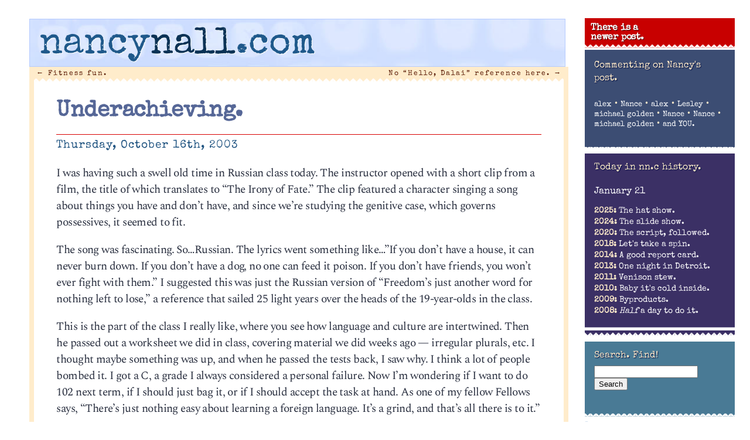

--- FILE ---
content_type: text/html; charset=UTF-8
request_url: http://nancynall.com/2003/10/16/underachieving/
body_size: 10324
content:
<!DOCTYPE html>
<html lang="en-US"<head>
<meta charset="utf-8" />
<title>Underachieving. | nancynall.com</title>


<meta property="og:title" content="nancynall.com" />
<meta property="og:type" content="website"/>
<meta property="og:url" content="http://nancynall.com" />
<meta property="og:description" content="Nancy Nall Derringer's personal website: 'I still think of it as a one-sided few minutes over coffee that we can have every morning. Comments welcome.'" />
<meta property="og:image" content="http://nancynall.com/wp-content/themes/nancy_2018/images/nnc_2011_icon.png" />
<meta name=viewport content="width=device-width, initial-scale=1">
<link rel="profile" href="http://gmpg.org/xfn/11" />
<link rel="image_src" href="http://nancynall.com/wp-content/themes/nancy_2018/images/nnc_2011_icon.png" />
<link rel="apple-touch-icon" href="http://nancynall.com/wp-content/themes/nancy_2018/images/nnc_icon_57x57.png" />
<link rel="apple-touch-icon" sizes="72x72" href="http://nancynall.com/wp-content/themes/nancy_2018/images/nnc_icon_72x72.png" />
<link rel="apple-touch-icon" sizes="114x114" href="http://nancynall.com/wp-content/themes/nancy_2018/images/nnc_icon_114x114.png" />
<meta name="theme-color" content="#ffeccb" media="(prefers-color-scheme: light)">
<meta name="theme-color" content="#ffeccb" media="(prefers-color-scheme: dark)">

<link href="https://fonts.googleapis.com/css2?family=Special+Elite&family=Spectral:ital,wght@0,200;0,700;1,300&display=swap" rel="stylesheet">
<link rel="stylesheet" href="http://nancynall.com/wp-content/themes/nancy_2018/style.css?v=006" >
<link rel="pingback" href="http://nancynall.com/xmlrpc.php" />


<meta name='robots' content='max-image-preview:large' />
<style id='wp-img-auto-sizes-contain-inline-css' type='text/css'>
img:is([sizes=auto i],[sizes^="auto," i]){contain-intrinsic-size:3000px 1500px}
/*# sourceURL=wp-img-auto-sizes-contain-inline-css */
</style>
<style id='wp-emoji-styles-inline-css' type='text/css'>

	img.wp-smiley, img.emoji {
		display: inline !important;
		border: none !important;
		box-shadow: none !important;
		height: 1em !important;
		width: 1em !important;
		margin: 0 0.07em !important;
		vertical-align: -0.1em !important;
		background: none !important;
		padding: 0 !important;
	}
/*# sourceURL=wp-emoji-styles-inline-css */
</style>
<style id='wp-block-library-inline-css' type='text/css'>
:root{--wp-block-synced-color:#7a00df;--wp-block-synced-color--rgb:122,0,223;--wp-bound-block-color:var(--wp-block-synced-color);--wp-editor-canvas-background:#ddd;--wp-admin-theme-color:#007cba;--wp-admin-theme-color--rgb:0,124,186;--wp-admin-theme-color-darker-10:#006ba1;--wp-admin-theme-color-darker-10--rgb:0,107,160.5;--wp-admin-theme-color-darker-20:#005a87;--wp-admin-theme-color-darker-20--rgb:0,90,135;--wp-admin-border-width-focus:2px}@media (min-resolution:192dpi){:root{--wp-admin-border-width-focus:1.5px}}.wp-element-button{cursor:pointer}:root .has-very-light-gray-background-color{background-color:#eee}:root .has-very-dark-gray-background-color{background-color:#313131}:root .has-very-light-gray-color{color:#eee}:root .has-very-dark-gray-color{color:#313131}:root .has-vivid-green-cyan-to-vivid-cyan-blue-gradient-background{background:linear-gradient(135deg,#00d084,#0693e3)}:root .has-purple-crush-gradient-background{background:linear-gradient(135deg,#34e2e4,#4721fb 50%,#ab1dfe)}:root .has-hazy-dawn-gradient-background{background:linear-gradient(135deg,#faaca8,#dad0ec)}:root .has-subdued-olive-gradient-background{background:linear-gradient(135deg,#fafae1,#67a671)}:root .has-atomic-cream-gradient-background{background:linear-gradient(135deg,#fdd79a,#004a59)}:root .has-nightshade-gradient-background{background:linear-gradient(135deg,#330968,#31cdcf)}:root .has-midnight-gradient-background{background:linear-gradient(135deg,#020381,#2874fc)}:root{--wp--preset--font-size--normal:16px;--wp--preset--font-size--huge:42px}.has-regular-font-size{font-size:1em}.has-larger-font-size{font-size:2.625em}.has-normal-font-size{font-size:var(--wp--preset--font-size--normal)}.has-huge-font-size{font-size:var(--wp--preset--font-size--huge)}.has-text-align-center{text-align:center}.has-text-align-left{text-align:left}.has-text-align-right{text-align:right}.has-fit-text{white-space:nowrap!important}#end-resizable-editor-section{display:none}.aligncenter{clear:both}.items-justified-left{justify-content:flex-start}.items-justified-center{justify-content:center}.items-justified-right{justify-content:flex-end}.items-justified-space-between{justify-content:space-between}.screen-reader-text{border:0;clip-path:inset(50%);height:1px;margin:-1px;overflow:hidden;padding:0;position:absolute;width:1px;word-wrap:normal!important}.screen-reader-text:focus{background-color:#ddd;clip-path:none;color:#444;display:block;font-size:1em;height:auto;left:5px;line-height:normal;padding:15px 23px 14px;text-decoration:none;top:5px;width:auto;z-index:100000}html :where(.has-border-color){border-style:solid}html :where([style*=border-top-color]){border-top-style:solid}html :where([style*=border-right-color]){border-right-style:solid}html :where([style*=border-bottom-color]){border-bottom-style:solid}html :where([style*=border-left-color]){border-left-style:solid}html :where([style*=border-width]){border-style:solid}html :where([style*=border-top-width]){border-top-style:solid}html :where([style*=border-right-width]){border-right-style:solid}html :where([style*=border-bottom-width]){border-bottom-style:solid}html :where([style*=border-left-width]){border-left-style:solid}html :where(img[class*=wp-image-]){height:auto;max-width:100%}:where(figure){margin:0 0 1em}html :where(.is-position-sticky){--wp-admin--admin-bar--position-offset:var(--wp-admin--admin-bar--height,0px)}@media screen and (max-width:600px){html :where(.is-position-sticky){--wp-admin--admin-bar--position-offset:0px}}

/*# sourceURL=wp-block-library-inline-css */
</style><style id='global-styles-inline-css' type='text/css'>
:root{--wp--preset--aspect-ratio--square: 1;--wp--preset--aspect-ratio--4-3: 4/3;--wp--preset--aspect-ratio--3-4: 3/4;--wp--preset--aspect-ratio--3-2: 3/2;--wp--preset--aspect-ratio--2-3: 2/3;--wp--preset--aspect-ratio--16-9: 16/9;--wp--preset--aspect-ratio--9-16: 9/16;--wp--preset--color--black: #000000;--wp--preset--color--cyan-bluish-gray: #abb8c3;--wp--preset--color--white: #ffffff;--wp--preset--color--pale-pink: #f78da7;--wp--preset--color--vivid-red: #cf2e2e;--wp--preset--color--luminous-vivid-orange: #ff6900;--wp--preset--color--luminous-vivid-amber: #fcb900;--wp--preset--color--light-green-cyan: #7bdcb5;--wp--preset--color--vivid-green-cyan: #00d084;--wp--preset--color--pale-cyan-blue: #8ed1fc;--wp--preset--color--vivid-cyan-blue: #0693e3;--wp--preset--color--vivid-purple: #9b51e0;--wp--preset--gradient--vivid-cyan-blue-to-vivid-purple: linear-gradient(135deg,rgb(6,147,227) 0%,rgb(155,81,224) 100%);--wp--preset--gradient--light-green-cyan-to-vivid-green-cyan: linear-gradient(135deg,rgb(122,220,180) 0%,rgb(0,208,130) 100%);--wp--preset--gradient--luminous-vivid-amber-to-luminous-vivid-orange: linear-gradient(135deg,rgb(252,185,0) 0%,rgb(255,105,0) 100%);--wp--preset--gradient--luminous-vivid-orange-to-vivid-red: linear-gradient(135deg,rgb(255,105,0) 0%,rgb(207,46,46) 100%);--wp--preset--gradient--very-light-gray-to-cyan-bluish-gray: linear-gradient(135deg,rgb(238,238,238) 0%,rgb(169,184,195) 100%);--wp--preset--gradient--cool-to-warm-spectrum: linear-gradient(135deg,rgb(74,234,220) 0%,rgb(151,120,209) 20%,rgb(207,42,186) 40%,rgb(238,44,130) 60%,rgb(251,105,98) 80%,rgb(254,248,76) 100%);--wp--preset--gradient--blush-light-purple: linear-gradient(135deg,rgb(255,206,236) 0%,rgb(152,150,240) 100%);--wp--preset--gradient--blush-bordeaux: linear-gradient(135deg,rgb(254,205,165) 0%,rgb(254,45,45) 50%,rgb(107,0,62) 100%);--wp--preset--gradient--luminous-dusk: linear-gradient(135deg,rgb(255,203,112) 0%,rgb(199,81,192) 50%,rgb(65,88,208) 100%);--wp--preset--gradient--pale-ocean: linear-gradient(135deg,rgb(255,245,203) 0%,rgb(182,227,212) 50%,rgb(51,167,181) 100%);--wp--preset--gradient--electric-grass: linear-gradient(135deg,rgb(202,248,128) 0%,rgb(113,206,126) 100%);--wp--preset--gradient--midnight: linear-gradient(135deg,rgb(2,3,129) 0%,rgb(40,116,252) 100%);--wp--preset--font-size--small: 13px;--wp--preset--font-size--medium: 20px;--wp--preset--font-size--large: 36px;--wp--preset--font-size--x-large: 42px;--wp--preset--spacing--20: 0.44rem;--wp--preset--spacing--30: 0.67rem;--wp--preset--spacing--40: 1rem;--wp--preset--spacing--50: 1.5rem;--wp--preset--spacing--60: 2.25rem;--wp--preset--spacing--70: 3.38rem;--wp--preset--spacing--80: 5.06rem;--wp--preset--shadow--natural: 6px 6px 9px rgba(0, 0, 0, 0.2);--wp--preset--shadow--deep: 12px 12px 50px rgba(0, 0, 0, 0.4);--wp--preset--shadow--sharp: 6px 6px 0px rgba(0, 0, 0, 0.2);--wp--preset--shadow--outlined: 6px 6px 0px -3px rgb(255, 255, 255), 6px 6px rgb(0, 0, 0);--wp--preset--shadow--crisp: 6px 6px 0px rgb(0, 0, 0);}:where(.is-layout-flex){gap: 0.5em;}:where(.is-layout-grid){gap: 0.5em;}body .is-layout-flex{display: flex;}.is-layout-flex{flex-wrap: wrap;align-items: center;}.is-layout-flex > :is(*, div){margin: 0;}body .is-layout-grid{display: grid;}.is-layout-grid > :is(*, div){margin: 0;}:where(.wp-block-columns.is-layout-flex){gap: 2em;}:where(.wp-block-columns.is-layout-grid){gap: 2em;}:where(.wp-block-post-template.is-layout-flex){gap: 1.25em;}:where(.wp-block-post-template.is-layout-grid){gap: 1.25em;}.has-black-color{color: var(--wp--preset--color--black) !important;}.has-cyan-bluish-gray-color{color: var(--wp--preset--color--cyan-bluish-gray) !important;}.has-white-color{color: var(--wp--preset--color--white) !important;}.has-pale-pink-color{color: var(--wp--preset--color--pale-pink) !important;}.has-vivid-red-color{color: var(--wp--preset--color--vivid-red) !important;}.has-luminous-vivid-orange-color{color: var(--wp--preset--color--luminous-vivid-orange) !important;}.has-luminous-vivid-amber-color{color: var(--wp--preset--color--luminous-vivid-amber) !important;}.has-light-green-cyan-color{color: var(--wp--preset--color--light-green-cyan) !important;}.has-vivid-green-cyan-color{color: var(--wp--preset--color--vivid-green-cyan) !important;}.has-pale-cyan-blue-color{color: var(--wp--preset--color--pale-cyan-blue) !important;}.has-vivid-cyan-blue-color{color: var(--wp--preset--color--vivid-cyan-blue) !important;}.has-vivid-purple-color{color: var(--wp--preset--color--vivid-purple) !important;}.has-black-background-color{background-color: var(--wp--preset--color--black) !important;}.has-cyan-bluish-gray-background-color{background-color: var(--wp--preset--color--cyan-bluish-gray) !important;}.has-white-background-color{background-color: var(--wp--preset--color--white) !important;}.has-pale-pink-background-color{background-color: var(--wp--preset--color--pale-pink) !important;}.has-vivid-red-background-color{background-color: var(--wp--preset--color--vivid-red) !important;}.has-luminous-vivid-orange-background-color{background-color: var(--wp--preset--color--luminous-vivid-orange) !important;}.has-luminous-vivid-amber-background-color{background-color: var(--wp--preset--color--luminous-vivid-amber) !important;}.has-light-green-cyan-background-color{background-color: var(--wp--preset--color--light-green-cyan) !important;}.has-vivid-green-cyan-background-color{background-color: var(--wp--preset--color--vivid-green-cyan) !important;}.has-pale-cyan-blue-background-color{background-color: var(--wp--preset--color--pale-cyan-blue) !important;}.has-vivid-cyan-blue-background-color{background-color: var(--wp--preset--color--vivid-cyan-blue) !important;}.has-vivid-purple-background-color{background-color: var(--wp--preset--color--vivid-purple) !important;}.has-black-border-color{border-color: var(--wp--preset--color--black) !important;}.has-cyan-bluish-gray-border-color{border-color: var(--wp--preset--color--cyan-bluish-gray) !important;}.has-white-border-color{border-color: var(--wp--preset--color--white) !important;}.has-pale-pink-border-color{border-color: var(--wp--preset--color--pale-pink) !important;}.has-vivid-red-border-color{border-color: var(--wp--preset--color--vivid-red) !important;}.has-luminous-vivid-orange-border-color{border-color: var(--wp--preset--color--luminous-vivid-orange) !important;}.has-luminous-vivid-amber-border-color{border-color: var(--wp--preset--color--luminous-vivid-amber) !important;}.has-light-green-cyan-border-color{border-color: var(--wp--preset--color--light-green-cyan) !important;}.has-vivid-green-cyan-border-color{border-color: var(--wp--preset--color--vivid-green-cyan) !important;}.has-pale-cyan-blue-border-color{border-color: var(--wp--preset--color--pale-cyan-blue) !important;}.has-vivid-cyan-blue-border-color{border-color: var(--wp--preset--color--vivid-cyan-blue) !important;}.has-vivid-purple-border-color{border-color: var(--wp--preset--color--vivid-purple) !important;}.has-vivid-cyan-blue-to-vivid-purple-gradient-background{background: var(--wp--preset--gradient--vivid-cyan-blue-to-vivid-purple) !important;}.has-light-green-cyan-to-vivid-green-cyan-gradient-background{background: var(--wp--preset--gradient--light-green-cyan-to-vivid-green-cyan) !important;}.has-luminous-vivid-amber-to-luminous-vivid-orange-gradient-background{background: var(--wp--preset--gradient--luminous-vivid-amber-to-luminous-vivid-orange) !important;}.has-luminous-vivid-orange-to-vivid-red-gradient-background{background: var(--wp--preset--gradient--luminous-vivid-orange-to-vivid-red) !important;}.has-very-light-gray-to-cyan-bluish-gray-gradient-background{background: var(--wp--preset--gradient--very-light-gray-to-cyan-bluish-gray) !important;}.has-cool-to-warm-spectrum-gradient-background{background: var(--wp--preset--gradient--cool-to-warm-spectrum) !important;}.has-blush-light-purple-gradient-background{background: var(--wp--preset--gradient--blush-light-purple) !important;}.has-blush-bordeaux-gradient-background{background: var(--wp--preset--gradient--blush-bordeaux) !important;}.has-luminous-dusk-gradient-background{background: var(--wp--preset--gradient--luminous-dusk) !important;}.has-pale-ocean-gradient-background{background: var(--wp--preset--gradient--pale-ocean) !important;}.has-electric-grass-gradient-background{background: var(--wp--preset--gradient--electric-grass) !important;}.has-midnight-gradient-background{background: var(--wp--preset--gradient--midnight) !important;}.has-small-font-size{font-size: var(--wp--preset--font-size--small) !important;}.has-medium-font-size{font-size: var(--wp--preset--font-size--medium) !important;}.has-large-font-size{font-size: var(--wp--preset--font-size--large) !important;}.has-x-large-font-size{font-size: var(--wp--preset--font-size--x-large) !important;}
/*# sourceURL=global-styles-inline-css */
</style>

<style id='classic-theme-styles-inline-css' type='text/css'>
/*! This file is auto-generated */
.wp-block-button__link{color:#fff;background-color:#32373c;border-radius:9999px;box-shadow:none;text-decoration:none;padding:calc(.667em + 2px) calc(1.333em + 2px);font-size:1.125em}.wp-block-file__button{background:#32373c;color:#fff;text-decoration:none}
/*# sourceURL=/wp-includes/css/classic-themes.min.css */
</style>
<script type="text/javascript" src="http://nancynall.com/wp-includes/js/jquery/jquery.min.js?ver=3.7.1" id="jquery-core-js"></script>
<script type="text/javascript" src="http://nancynall.com/wp-includes/js/jquery/jquery-migrate.min.js?ver=3.4.1" id="jquery-migrate-js"></script>
<link rel="canonical" href="http://nancynall.com/2003/10/16/underachieving/" />
<link rel='shortlink' href='http://nancynall.com/?p=74' />
</head>

<body class="wp-singular post-template-default single single-post postid-74 single-format-standard wp-theme-nancy_2018">
<div id="page" class="hfeed">
	<div id="branding"  class="inside"	>
				<a href="http://nancynall.com/" title="nancynall.com" rel="home"><h1 id="site-title"><span class="nan">nancy</span><span class="nal">nall</span><span class="nan">.com</span></h1></a>
	</div><!-- #branding -->


	<div id="main">
		<div id="primary">
			<div id="content" role="main">

			
				<nav id="nav-above">
					<h1 class="section-heading">Post navigation</h1>
					<div class="nav-previous"><a href="http://nancynall.com/2003/10/16/fitness-fun/" rel="prev"><span class="meta-nav">&larr;</span> Fitness fun.</a></div>
					<div class="nav-next"><a href="http://nancynall.com/2003/10/16/no-hello-dalai-reference-here/" rel="next">No &#8220;Hello, Dalai&#8221; reference here. <span class="meta-nav">&rarr;</span></a></div>
				</nav><!-- #nav-above -->

				<div class="article" id="post-74" class="post-74 post type-post status-publish format-standard hentry category-uncategorized">
	<div class="entry-header">
		<h1 class="entry-title"><a href="http://nancynall.com/2003/10/16/underachieving/" title="Permalink to Underachieving." rel="bookmark">Underachieving.</a></h1>

				<div class="entry-meta">
			<time class="entry-date" datetime="2003-10-16T19:36:29-04:00" pubdate>Thursday, October 16th, 2003</time>		</div><!-- .entry-meta -->
			</div><!-- .entry-header -->

		<div class="entry-content">
		<p>I was having such a swell old time in Russian class today. The instructor opened with a short clip from a film, the title of which translates to &#8220;The Irony of Fate.&#8221; The clip featured a character singing a song about things you have and don&#8217;t have, and since we&#8217;re studying the genitive case, which governs possessives, it seemed to fit. </p>
<p>The song was fascinating. So&#8230;Russian. The lyrics went something like&#8230;&#8221;If you don&#8217;t have a house, it can never burn down. If you don&#8217;t have a dog, no one can feed it poison. If you don&#8217;t have friends, you won&#8217;t ever fight with them.&#8221; I suggested this was just the Russian version of &#8220;Freedom&#8217;s just another word for nothing left to lose,&#8221; a reference that sailed 25 light years over the heads of the 19-year-olds in the class.</p>
<p>This is the part of the class I really like, where you see how language and culture are intertwined. Then he passed out a worksheet we did in class, covering material we did weeks ago &#8212; irregular plurals, etc. I thought maybe something was up, and when he passed the tests back, I saw why. I think a lot of people bombed it. I got a C, a grade I always considered a personal failure. Now I&#8217;m wondering if I want to do 102 next term, if I should just bag it, or if I should accept the task at hand. As one of my fellow Fellows says, &#8220;There&#8217;s just nothing easy about learning a foreign language. It&#8217;s a grind, and that&#8217;s all there is to it.&#8221; </p>
<p>In other words: Nose, meet grindstone.</p>
			</div><!-- .entry-content -->
	
	<div class="entry-base">
		<span class="cat-links"><span class="entry-utility-prep entry-utility-prep-cat-links">Posted at 7:36 pm in </span><a href="http://nancynall.com/category/uncategorized/" rel="category tag">Uncategorized</a></span>
		<span class="sep"> | </span>
									<br/>&nbsp;
	</div><!-- #entry-base -->
</div><!-- #post-74 -->

				<nav id="nav-below">
					<h1 class="section-heading">Post navigation</h1>
					<div class="nav-previous"><a href="http://nancynall.com/2003/10/16/fitness-fun/" rel="prev"><span class="meta-nav">&larr;</span> Fitness fun.</a></div>
					<div class="nav-next"><a href="http://nancynall.com/2003/10/16/no-hello-dalai-reference-here/" rel="next">No &#8220;Hello, Dalai&#8221; reference here. <span class="meta-nav">&rarr;</span></a></div>
				</nav><!-- #nav-below -->

				
<div class="commentblock">
	<h3 id="comments">8 responses to &#8220;Underachieving.&#8221;</h3>

	
	<ol class="commentlist">
      <li class="comment"  id="comment-130"><img alt='' src='https://secure.gravatar.com/avatar/cde0b952b98256e9d27f9e1ac46c8acf6dfe49bcff0cd5ff72534ff4cb9de487?s=50&#038;d=identicon&#038;r=g' srcset='https://secure.gravatar.com/avatar/cde0b952b98256e9d27f9e1ac46c8acf6dfe49bcff0cd5ff72534ff4cb9de487?s=100&#038;d=identicon&#038;r=g 2x' class='avatar avatar-50 photo' height='50' width='50' decoding='async'/><p class="who">
<span class="cmntr"><a href="http://www.alexjokay.com" class="url" rel="ugc external nofollow">alex</a></span> said on October 16, 2003 at 8:05 pm<p>I was kind of surprised when you said you wanted to take up Russian again in the first place. Good lord�you could probably fit in three exciting classes with all the time you have to devote to just that one. </p>
<p>With a free ride at that school, why not plunge into something you&#8217;ve got a passion for? It doesn&#8217;t sound like Russian&#8217;s really floating your boat all that much. </p>
<p>If it were me looking at that course catalog, I&#8217;d probably load up on lit and history. Or maybe one of the numerous victimhood polemics offerings so&#8217;s I could have a blast lampooning it at some later date. (Has anyone endowed and Angry White Male Studies department  there yet?)</p>
<p>With such a fabulous feast spread out in front of you, don&#8217;t just hang out in front of the caviar the whole time, honey. Live a little and try a lot!</p>
<p></p><p class="chrs" style="font: 0.6em sans-serif;letter-spacing: 3px;
	color: #9bc8d6 !important;">811 chars</p>
<p class="editcomment"></p>
</li><!-- #comment-## -->
<li class="comment"  id="comment-131"><img alt='' src='https://secure.gravatar.com/avatar/37026884b8bc13a8647739a9f93696f0a9e591d491e3dab76d5d6cfeb6fdc8b7?s=50&#038;d=identicon&#038;r=g' srcset='https://secure.gravatar.com/avatar/37026884b8bc13a8647739a9f93696f0a9e591d491e3dab76d5d6cfeb6fdc8b7?s=100&#038;d=identicon&#038;r=g 2x' class='avatar avatar-50 photo' height='50' width='50' decoding='async'/><p class="who">
<span class="cmntr">Nance</span> said on October 16, 2003 at 8:29 pm<p>Well, part of my idea was this: Eventually, if I stuck with it, I might be able to read Nabokov in his native language. So it did have to do with literature.</p>
<p>I think, if I get a little more disciplined about my studying, I can make it work. </p>
<p>Or I could try to get into that &#8220;How to Be Gay&#8221; class at midterm, eh?</p>
<p></p><p class="chrs" style="font: 0.6em sans-serif;letter-spacing: 3px;
	color: #9bc8d6 !important;">317 chars</p>
<p class="editcomment"></p>
</li><!-- #comment-## -->
<li class="comment"  id="comment-132"><img alt='' src='https://secure.gravatar.com/avatar/cde0b952b98256e9d27f9e1ac46c8acf6dfe49bcff0cd5ff72534ff4cb9de487?s=50&#038;d=identicon&#038;r=g' srcset='https://secure.gravatar.com/avatar/cde0b952b98256e9d27f9e1ac46c8acf6dfe49bcff0cd5ff72534ff4cb9de487?s=100&#038;d=identicon&#038;r=g 2x' class='avatar avatar-50 photo' height='50' width='50' decoding='async'/><p class="who">
<span class="cmntr"><a href="http://www.alexjokay.com" class="url" rel="ugc external nofollow">alex</a></span> said on October 16, 2003 at 8:57 pm<p>Lolita&#8217;s the only Nabokov I ever read, but his English was electrifying�remarkable when you consider it was his second language. </p>
<p>I&#8217;ve always wanted to learn Hungarian for exactly the same reason you want to learn Russian. One of my Hunky ancestors was a novelist, but everything of his in English is heavily footnoted and lyrically it all falls pretty flat.</p>
<p></p><p class="chrs" style="font: 0.6em sans-serif;letter-spacing: 3px;
	color: #9bc8d6 !important;">363 chars</p>
<p class="editcomment"></p>
</li><!-- #comment-## -->
<li class="comment"  id="comment-133"><img alt='' src='https://secure.gravatar.com/avatar/add1890b8c71413aa88be0e39e07741058e4def99962964bc6bc610d0cca65a7?s=50&#038;d=identicon&#038;r=g' srcset='https://secure.gravatar.com/avatar/add1890b8c71413aa88be0e39e07741058e4def99962964bc6bc610d0cca65a7?s=100&#038;d=identicon&#038;r=g 2x' class='avatar avatar-50 photo' height='50' width='50' loading='lazy' decoding='async'/><p class="who">
<span class="cmntr">Lesley</span> said on October 17, 2003 at 8:37 am<p>I must have missed the reasons you gave for studying Russian and have wondered. I took up my Spanish again recently and when I attended a theater program [in Spanish] last week I suddenly realized the penny had dropped, and I was &#8220;getting it&#8221;. And not translating in my head, either. When you have your first dream in Russian you&#8217;ll know you&#8217;re making progress. Anyway, at my age I think of it as staving off &#8220;Oldtimer&#8217;s Disease&#8221; by exercising zee leetle gray cells. I&#8217;d keep on with the course.</p>
<p></p><p class="chrs" style="font: 0.6em sans-serif;letter-spacing: 3px;
	color: #9bc8d6 !important;">495 chars</p>
<p class="editcomment"></p>
</li><!-- #comment-## -->
<li class="comment"  id="comment-134"><img alt='' src='https://secure.gravatar.com/avatar/95215549a5881064f93f4e0743ebb6f1f5bd964e73ebc78cf497015c29124d80?s=50&#038;d=identicon&#038;r=g' srcset='https://secure.gravatar.com/avatar/95215549a5881064f93f4e0743ebb6f1f5bd964e73ebc78cf497015c29124d80?s=100&#038;d=identicon&#038;r=g 2x' class='avatar avatar-50 photo' height='50' width='50' loading='lazy' decoding='async'/><p class="who">
<span class="cmntr">michael golden</span> said on October 17, 2003 at 8:50 am<p>Russian would be sort of useful around here.  You could speak with all the Ukrainian babushkas crowding the supermarket.</p>
<p></p><p class="chrs" style="font: 0.6em sans-serif;letter-spacing: 3px;
	color: #9bc8d6 !important;">120 chars</p>
<p class="editcomment"></p>
</li><!-- #comment-## -->
<li class="comment"  id="comment-135"><img alt='' src='https://secure.gravatar.com/avatar/37026884b8bc13a8647739a9f93696f0a9e591d491e3dab76d5d6cfeb6fdc8b7?s=50&#038;d=identicon&#038;r=g' srcset='https://secure.gravatar.com/avatar/37026884b8bc13a8647739a9f93696f0a9e591d491e3dab76d5d6cfeb6fdc8b7?s=100&#038;d=identicon&#038;r=g 2x' class='avatar avatar-50 photo' height='50' width='50' loading='lazy' decoding='async'/><p class="who">
<span class="cmntr">Nance</span> said on October 17, 2003 at 9:03 am<p>Well, my interest in Russian dates back to the cold war, when it was a hip thing to know. Nowadays, of course, about the only ones who still speak it are Russians, and they&#8217;re learning the hard-currency tongues as fast as they can. </p>
<p>A friend of mine does medical-missionary work in Moldova, and flies there on the private jet of a wealthy Fort Wayne businessman who takes a charitable interest in the place. I&#8217;ve been wantiing to tag along on one of these trips for journalism purposes, and the last time I dropped a leaden hint about maybe being able to practice a little Russian there, I was informed Russian is the last thing Moldovans want to hear these days. They&#8217;ve reverted, as a country, back to their native Romanian, and anyone speaking Russian on the street is regarded the same way they did Huns in World War I.</p>
<p></p><p class="chrs" style="font: 0.6em sans-serif;letter-spacing: 3px;
	color: #9bc8d6 !important;">826 chars</p>
<p class="editcomment"></p>
</li><!-- #comment-## -->
<li class="comment"  id="comment-136"><img alt='' src='https://secure.gravatar.com/avatar/37026884b8bc13a8647739a9f93696f0a9e591d491e3dab76d5d6cfeb6fdc8b7?s=50&#038;d=identicon&#038;r=g' srcset='https://secure.gravatar.com/avatar/37026884b8bc13a8647739a9f93696f0a9e591d491e3dab76d5d6cfeb6fdc8b7?s=100&#038;d=identicon&#038;r=g 2x' class='avatar avatar-50 photo' height='50' width='50' loading='lazy' decoding='async'/><p class="who">
<span class="cmntr">Nance</span> said on October 17, 2003 at 9:04 am<p>I mean: &#8220;&#8230;is regarded the same way <i>we</i> regarded Huns speaking German in World War I.&#8221;</p>
<p>Duh.</p>
<p></p><p class="chrs" style="font: 0.6em sans-serif;letter-spacing: 3px;
	color: #9bc8d6 !important;">101 chars</p>
<p class="editcomment"></p>
</li><!-- #comment-## -->
<li class="comment"  id="comment-137"><img alt='' src='https://secure.gravatar.com/avatar/95215549a5881064f93f4e0743ebb6f1f5bd964e73ebc78cf497015c29124d80?s=50&#038;d=identicon&#038;r=g' srcset='https://secure.gravatar.com/avatar/95215549a5881064f93f4e0743ebb6f1f5bd964e73ebc78cf497015c29124d80?s=100&#038;d=identicon&#038;r=g 2x' class='avatar avatar-50 photo' height='50' width='50' loading='lazy' decoding='async'/><p class="who">
<span class="cmntr">michael golden</span> said on October 17, 2003 at 12:14 pm<p>Lots of kids were taking Russian when I was in High School.  The only reason I could figure for taking Russian at the time was to prepare for the coming occupation (I graduated in &#8217;62). Glasnost was a long way off.  There was no travel to speak of between the US and the USSR other than the odd cultural exchange.  Usually a third rate ballet swapped for a third rate jazz band.  I do remember those Commie promotional publications printed on bad paper with fading ink that always featured on the cover a huge wheat field with a peasant woman staring off at a harvester in the distance.  Russian novels were hard enough to read in English.  I never had any ambition to read them in the original.  I always did like Chekov, though.</p>
<p></p><p class="chrs" style="font: 0.6em sans-serif;letter-spacing: 3px;
	color: #9bc8d6 !important;">733 chars</p>
<p class="editcomment"></p>
</li><!-- #comment-## -->
	</ol>

 

</div> <!-- commentblock -->
			<nav id="nav-below02">
				<h1 class="section-heading">Post navigation</h1>
				<div class="nav-previous"><a href="http://nancynall.com/2003/10/16/fitness-fun/" rel="prev"><span class="meta-nav">&larr;</span> Fitness fun.</a></div>
				<div class="nav-next"><a href="http://nancynall.com/2003/10/16/no-hello-dalai-reference-here/" rel="next">No &#8220;Hello, Dalai&#8221; reference here. <span class="meta-nav">&rarr;</span></a></div>
			</nav><!-- #nav-below -->



			    
			</div><!-- #content and single-->
		</div><!-- #primary -->

<div id="sidebar" class="inside">

<a href="http://nancynall.com/2026/01/21/once-again-ai/"><h3 class="newerpost">There is a<br />newer post.</h3></a><div class="commentauthors"><h4>Commenting
	 
	 on <a href="#branding">Nancy's post.</a></h4>
	<p class="commentauthorslist">
      <a title="1" href="#comment-130">alex</a> • <a title="2" href="#comment-131">Nance</a> • <a title="3" href="#comment-132">alex</a> • <a title="4" href="#comment-133">Lesley</a> • <a title="5" href="#comment-134">michael golden</a> • <a title="6" href="#comment-135">Nance</a> • <a title="7" href="#comment-136">Nance</a> • <a title="8" href="#comment-137">michael golden</a> • <a href="#respond">and YOU.</a>	</p>
</div>









<div class="histoire">
	<h4>Today in nn.c history.</h4>
	<p>January 21</p><ul class="nnc_history">
<li><a class="posttitle200" href="http://nancynall.com/?p=23752"><span class="gold">2025: </span>The hat show.</a></li><li><a class="posttitle200" href="http://nancynall.com/?p=22866"><span class="gold">2024: </span>The slide show.</a></li><li><a class="posttitle200" href="http://nancynall.com/?p=19631"><span class="gold">2020: </span>The script, followed.</a></li><li><a class="posttitle200" href="http://nancynall.com/?p=18281"><span class="gold">2018: </span>Let's take a spin.</a></li><li><a class="posttitle200" href="http://nancynall.com/?p=13627"><span class="gold">2014: </span>A good report card. </a></li><li><a class="posttitle200" href="http://nancynall.com/?p=11663"><span class="gold">2013: </span>One night in Detroit.</a></li><li><a class="posttitle200" href="http://nancynall.com/?p=7340"><span class="gold">2011: </span>Venison stew.</a></li><li><a class="posttitle200" href="http://nancynall.com/?p=5253"><span class="gold">2010: </span>Baby it's cold inside.</a></li><li><a class="posttitle200" href="http://nancynall.com/?p=3150"><span class="gold">2009: </span>Byproducts.</a></li><li><a class="posttitle200" href="http://nancynall.com/2008/01/21/half-a-day-to-do-it/"><span class="gold">2008: </span><i>Half</i> a day to do it.</a></li></ul>



</div>

<div class="contact"><h4>Search. Find!</h4><form method="get" id="searchform" action="http://nancynall.com/">
<div><input type="text" value="" name="s" id="s" />
<input type="submit" id="searchsubmit" value="Search" />
</div>
</form>
</div>

<div class="inandout">
<a href="http://nancynall.com/wp-login.php">Log in</a></div>




</div><script type="text/javascript">

jQuery( document ).ready(function () {
jQuery('img.size-full').removeAttr('width').removeAttr('height');
jQuery('iframe').removeAttr('width').removeAttr('height');
});
</script>

<div id="footer">

<p><strong>nancynall.com</strong> is created and produced on Macs and other Mac-like devices. <br />All content ©2026 Nancy Nall Derringer, All rights reserved.</div></div>

<!-- Design by J.C.Burns http://jcbd.com  -->
<script type="speculationrules">
{"prefetch":[{"source":"document","where":{"and":[{"href_matches":"/*"},{"not":{"href_matches":["/wp-*.php","/wp-admin/*","/wp-content/uploads/*","/wp-content/*","/wp-content/plugins/*","/wp-content/themes/nancy_2018/*","/*\\?(.+)"]}},{"not":{"selector_matches":"a[rel~=\"nofollow\"]"}},{"not":{"selector_matches":".no-prefetch, .no-prefetch a"}}]},"eagerness":"conservative"}]}
</script>
<script type="text/javascript" src="http://nancynall.com/wp-includes/js/comment-reply.min.js?ver=6.9" id="comment-reply-js" async="async" data-wp-strategy="async" fetchpriority="low"></script>
<script id="wp-emoji-settings" type="application/json">
{"baseUrl":"https://s.w.org/images/core/emoji/17.0.2/72x72/","ext":".png","svgUrl":"https://s.w.org/images/core/emoji/17.0.2/svg/","svgExt":".svg","source":{"concatemoji":"http://nancynall.com/wp-includes/js/wp-emoji-release.min.js?ver=6.9"}}
</script>
<script type="module">
/* <![CDATA[ */
/*! This file is auto-generated */
const a=JSON.parse(document.getElementById("wp-emoji-settings").textContent),o=(window._wpemojiSettings=a,"wpEmojiSettingsSupports"),s=["flag","emoji"];function i(e){try{var t={supportTests:e,timestamp:(new Date).valueOf()};sessionStorage.setItem(o,JSON.stringify(t))}catch(e){}}function c(e,t,n){e.clearRect(0,0,e.canvas.width,e.canvas.height),e.fillText(t,0,0);t=new Uint32Array(e.getImageData(0,0,e.canvas.width,e.canvas.height).data);e.clearRect(0,0,e.canvas.width,e.canvas.height),e.fillText(n,0,0);const a=new Uint32Array(e.getImageData(0,0,e.canvas.width,e.canvas.height).data);return t.every((e,t)=>e===a[t])}function p(e,t){e.clearRect(0,0,e.canvas.width,e.canvas.height),e.fillText(t,0,0);var n=e.getImageData(16,16,1,1);for(let e=0;e<n.data.length;e++)if(0!==n.data[e])return!1;return!0}function u(e,t,n,a){switch(t){case"flag":return n(e,"\ud83c\udff3\ufe0f\u200d\u26a7\ufe0f","\ud83c\udff3\ufe0f\u200b\u26a7\ufe0f")?!1:!n(e,"\ud83c\udde8\ud83c\uddf6","\ud83c\udde8\u200b\ud83c\uddf6")&&!n(e,"\ud83c\udff4\udb40\udc67\udb40\udc62\udb40\udc65\udb40\udc6e\udb40\udc67\udb40\udc7f","\ud83c\udff4\u200b\udb40\udc67\u200b\udb40\udc62\u200b\udb40\udc65\u200b\udb40\udc6e\u200b\udb40\udc67\u200b\udb40\udc7f");case"emoji":return!a(e,"\ud83e\u1fac8")}return!1}function f(e,t,n,a){let r;const o=(r="undefined"!=typeof WorkerGlobalScope&&self instanceof WorkerGlobalScope?new OffscreenCanvas(300,150):document.createElement("canvas")).getContext("2d",{willReadFrequently:!0}),s=(o.textBaseline="top",o.font="600 32px Arial",{});return e.forEach(e=>{s[e]=t(o,e,n,a)}),s}function r(e){var t=document.createElement("script");t.src=e,t.defer=!0,document.head.appendChild(t)}a.supports={everything:!0,everythingExceptFlag:!0},new Promise(t=>{let n=function(){try{var e=JSON.parse(sessionStorage.getItem(o));if("object"==typeof e&&"number"==typeof e.timestamp&&(new Date).valueOf()<e.timestamp+604800&&"object"==typeof e.supportTests)return e.supportTests}catch(e){}return null}();if(!n){if("undefined"!=typeof Worker&&"undefined"!=typeof OffscreenCanvas&&"undefined"!=typeof URL&&URL.createObjectURL&&"undefined"!=typeof Blob)try{var e="postMessage("+f.toString()+"("+[JSON.stringify(s),u.toString(),c.toString(),p.toString()].join(",")+"));",a=new Blob([e],{type:"text/javascript"});const r=new Worker(URL.createObjectURL(a),{name:"wpTestEmojiSupports"});return void(r.onmessage=e=>{i(n=e.data),r.terminate(),t(n)})}catch(e){}i(n=f(s,u,c,p))}t(n)}).then(e=>{for(const n in e)a.supports[n]=e[n],a.supports.everything=a.supports.everything&&a.supports[n],"flag"!==n&&(a.supports.everythingExceptFlag=a.supports.everythingExceptFlag&&a.supports[n]);var t;a.supports.everythingExceptFlag=a.supports.everythingExceptFlag&&!a.supports.flag,a.supports.everything||((t=a.source||{}).concatemoji?r(t.concatemoji):t.wpemoji&&t.twemoji&&(r(t.twemoji),r(t.wpemoji)))});
//# sourceURL=http://nancynall.com/wp-includes/js/wp-emoji-loader.min.js
/* ]]> */
</script>
</div> <!--main? -->
</body>
</html>